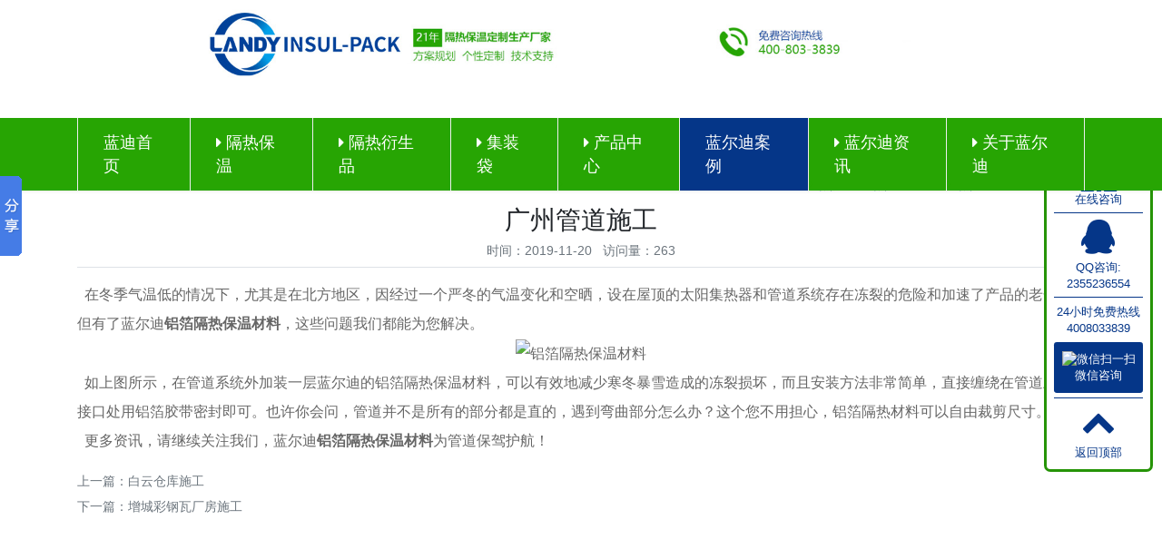

--- FILE ---
content_type: text/html; charset=utf-8
request_url: http://www.landy55.com/?caselist_40/51.html
body_size: 5247
content:
<!doctype html>
<html lang="zh">
<head>
	<meta charset="utf-8">
	<title>广州管道施工-蓝尔迪案例-隔热材料_保温隔热材料-气泡隔热材料-广州蓝尔迪塑胶商贸有限公司，专业隔热材料厂商</title>
	<meta name="keywords" content="铝箔隔热保温材料">
	<meta name="description" content="在冬季气温低的情况下，尤其是在北方地区，因经过一个严冬的气温变化和空晒，设在屋顶的太阳集热器和管道系统存在冻裂的危险和加速了产品的老化，但有了蓝尔迪铝箔隔热保温材料，这些问题我们都能为您解决。">
	<meta name="viewport" content="width=device-width,initial-scale=1,minimum-scale=1,maximum-scale=1,shrink-to-fit=no">
	<link rel="stylesheet" href="/template/default/bootstrap/css/bootstrap.min.css" >
	<link rel="stylesheet" href="/template/default/font-awesome-4.7.0/css/font-awesome.min.css">
	<link rel="stylesheet" href="/template/default/css/aoyun.css?v=v2.0.1" >
	<link rel="stylesheet" href="/template/default/swiper-4.3.5/css/swiper.min.css">
	<link rel="stylesheet" href="/template/default/css/animate.css">
	<script src="/template/default/js/jquery-1.12.4.min.js" ></script>
	
<script>
var _hmt = _hmt || [];
(function() {
  var hm = document.createElement("script");
  hm.src = "https://hm.baidu.com/hm.js?f1d50a762771b8250c68761366aa2242";
  var s = document.getElementsByTagName("script")[0]; 
  s.parentNode.insertBefore(hm, s);
})();
</script>

</head>
<body>

<!-- 头部导航 -->
      <div class="head-top" style="height:130px;">
	  	<!--<a class="navbar-brand logo-pc" href="/">
	      <img src="/template/default/images/top-logo.jpg" class="logo-sm-height" >
	    </a>
		<div class="top-lx">
		  <i class="fa fa-volume-control-phone"></i>
		  <p>免费咨询热线：<br/><b>4008033839</b></p>
		</div>-->
		 <img src="/template/default/images/index-top3.jpg" style="width:100%;" >
	  </div>

<nav class="navbar navbar-light bg-nav fixed-top navbar-expand-lg shadow-sm">
  <div class="container ht">
	  	<a class="navbar-brand logo-sj" href="/">
	      <img src="/static/upload/image/20230807/1691390387671613.png" class="logo-sm-height" >
	    </a>
	    
	    <button class="navbar-toggler" type="button" data-toggle="collapse" data-target="#navbarNav" aria-controls="navbarNav" aria-expanded="false" aria-label="Toggle navigation">
	    	<span class="navbar-toggler-icon"></span>
	    </button>
	    
	    <div class="collapse navbar-collapse justify-content-end" id="navbarNav">
	        <ul class="navbar-nav" >
	       	  <li  class="nav-item ">
				 <a class="nav-link" href="/" >蓝迪首页</a>
	          </li>
			  
	              <li class="nav-item ">
	                <a class="nav-link" href="/?product.html">
					  <i class="fa fa-caret-right"></i> 隔热保温</a>
					
					 <span  class="fa fa-caret-right"></span>
					<ul class="munek">
					  
					   <li><a href="/?XPE.html" title="XPE隔热保温">XPE隔热保温</a></li>
					  
					   <li><a href="/?gerebaowen.html" title="气泡隔热保温">气泡隔热保温</a></li>
					  
					   <li><a href="/?gerebaowen2.html" title="窗户隔热保温">窗户隔热保温</a></li>
					  
					   <li><a href="/?gerebaowen3.html" title="珍珠棉隔热保温">珍珠棉隔热保温</a></li>
					  
					   <li><a href="/?gerebaowen4.html" title="编织布隔热保温">编织布隔热保温</a></li>
					  
					   <li><a href="/?gerebaowen5.html" title="遮阳挡隔热保温">遮阳挡隔热保温</a></li>
					  
					</ul>
					
	              </li>
	          
	              <li class="nav-item ">
	                <a class="nav-link" href="/?lvbodai.html">
					  <i class="fa fa-caret-right"></i> 隔热衍生品</a>
					
					 <span  class="fa fa-caret-right"></span>
					<ul class="munek">
					  
					   <li><a href="/?neichendai.html" title="内衬袋">内衬袋</a></li>
					  
					   <li><a href="/?products_22.html" title="保温袋">保温袋</a></li>
					  
					   <li><a href="/?products_23.html" title="立体袋">立体袋</a></li>
					  
					   <li><a href="/?products_24.html" title="阁楼罩">阁楼罩</a></li>
					  
					   <li><a href="/?products_25.html" title="空调罩">空调罩</a></li>
					  
					   <li><a href="/?products_48.html" title="隔热防潮坐垫">隔热防潮坐垫</a></li>
					  
					</ul>
					
	              </li>
	          
	              <li class="nav-item ">
	                <a class="nav-link" href="/?jizhuangdai.html">
					  <i class="fa fa-caret-right"></i> 集装袋</a>
					
					 <span  class="fa fa-caret-right"></span>
					<ul class="munek">
					  
					   <li><a href="/?products_28.html" title="托盘集装袋">托盘集装袋</a></li>
					  
					   <li><a href="/?products_29.html" title="物流集装袋">物流集装袋</a></li>
					  
					   <li><a href="/?products_30.html" title="冷链集装袋">冷链集装袋</a></li>
					  
					</ul>
					
	              </li>
	          

	          
	              <li class="nav-item ">
	                <a class="nav-link" href="/?cpzx.html">
					  <i class="fa fa-caret-right"></i> 产品中心</a>
					
					 <span  class="fa fa-caret-right"></span>
					<ul class="munek">
					  
					   <li><a href="/?product.html" title="隔热保温">隔热保温</a></li>
					  
					   <li><a href="/?lvbodai.html" title="隔热衍生品">隔热衍生品</a></li>
					  
					   <li><a href="/?jizhuangdai.html" title="集装袋">集装袋</a></li>
					  
					   <li><a href="/?hgfh-552.html" title="铝箔胶带">铝箔胶带</a></li>
					  
					   <li><a href="/?products_49.html" title="气泡膜">气泡膜</a></li>
					  
					   <li><a href="/?products_50.html" title="包装制品">包装制品</a></li>
					  
					</ul>
					
	              </li>
	          
	              <li class="nav-item active">
	                <a class="nav-link" href="/?caselist_40.html">
					  蓝尔迪案例</a>
					 
	              </li>
	          
	              <li class="nav-item ">
	                <a class="nav-link" href="/?article.html">
					  <i class="fa fa-caret-right"></i> 蓝尔迪资讯</a>
					
					 <span  class="fa fa-caret-right"></span>
					<ul class="munek">
					  
					   <li><a href="/?company.html" title="产品资讯">产品资讯</a></li>
					  
					   <li><a href="/?gszx.html" title="公司资讯">公司资讯</a></li>
					  
					   <li><a href="/?wenti.html" title="常见问题">常见问题</a></li>
					  
					   <li><a href="/?industry.html" title="隔热保温资讯">隔热保温资讯</a></li>
					  
					   <li><a href="/?Foilbag.html" title="铝箔袋资讯">铝箔袋资讯</a></li>
					  
					   <li><a href="/?Containerbag.html" title="集装袋资讯">集装袋资讯</a></li>
					  
					   <li><a href="/?jiaodai.html" title="铝箔胶带资讯">铝箔胶带资讯</a></li>
					  
					</ul>
					
	              </li>
	          
	              <li class="nav-item ">
	                <a class="nav-link" href="/?aboutus.html">
					  <i class="fa fa-caret-right"></i> 关于蓝尔迪</a>
					
					 <span  class="fa fa-caret-right"></span>
					<ul class="munek">
					  
					   <li><a href="/?contact.html" title="联系蓝尔迪">联系蓝尔迪</a></li>
					  
					   <li><a href="/?case.html" title="公司画册">公司画册</a></li>
					  
					   <li><a href="/?rongyu.html" title="荣誉资质">荣誉资质</a></li>
					  
					   <li><a href="/?pages_15.html" title="蓝尔迪简介">蓝尔迪简介</a></li>
					  
					</ul>
					
	              </li>
	          
	      </ul>
	    </div>
    </div>
</nav>

<!--占位导航栏-->
<div style="height:160px;" class="head-sm-height"></div>



<!-- 头部大屏 -->
<div class="nydt">

<img src="/static/upload/image/20191106/1573020433182182.jpg" alt="" title="蓝尔迪案例" />
</div>

<div class="container pages">

	<!-- 当前位置 -->
<div class="text-left position mb-3 d-none d-md-block">
<p class="h1h">热搜：隔热材料,保温隔热材料,气泡隔热材料</p>
当前位置：<a href="/">首页</a>><a href="/?caselist_40.html">蓝尔迪案例</a></div>
	
	<h2 class="text-center fs-sm-28 fs-24">广州管道施工</h2>
    <div class="text-center border-bottom text-secondary pb-2 mb-3">
    	  时间：2019-11-20&nbsp;&nbsp;&nbsp;访问量：263
    </div>
	<div class="content mb-3"><p><span style="font-family: 宋体, SimSun; font-size: 16px;">&nbsp; 在冬季气温低的情况下，尤其是在北方地区，因经过一个严冬的气温变化和空晒，设在屋顶的太阳集热器和管道系统存在冻裂的危险和加速了产品的老化，但有了蓝尔迪<strong>铝箔隔热保温材料</strong>，这些问题我们都能为您解决。</span></p><p style="text-align: center;"><span style="font-family: 宋体, SimSun; font-size: 16px;"><img src="/static/upload/image/20200925/1601024792881708.jpg" title="铝箔隔热保温材料" alt="铝箔隔热保温材料"/></span></p><p><span style="font-family: 宋体, SimSun; font-size: 16px;">&nbsp; 如上图所示，在管道系统外加装一层蓝尔迪的铝箔隔热保温材料，可以有效地减少寒冬暴雪造成的冻裂损坏，而且安装方法非常简单，直接缠绕在管道上，接口处用铝箔胶带密封即可。也许你会问，管道并不是所有的部分都是直的，遇到弯曲部分怎么办？这个您不用担心，铝箔隔热材料可以自由裁剪尺寸。</span></p><p><span style="font-family: 宋体, SimSun; font-size: 16px;">&nbsp; 更多资讯，请继续关注我们，蓝尔迪<strong>铝箔隔热保温材料</strong>为管道保驾护航！</span></p></div>
	
	<div class="text-secondary lh-2">
		<p>上一篇：<a href="/?caselist_40/50.html">白云仓库施工</a></p>
		<p>下一篇：<a href="/?caselist_40/144.html">增城彩钢瓦厂房施工</a></p>
	</div>
</div>

<div class="footer pt-5 border-top bg-footk">
	<div class="container">
    	<div class="row pb-5">
            <div class="ghjk">
			  <img class="kvy" src="/template/default/images/foot-logo.jpg" alt="广州蓝尔迪塑胶商贸有限公司" />
            </div>
            <div class="col-12 col-md-5">
            	<div class="mt-4 d-block d-md-none"></div>
                 <ul class="lh-2">
                    <li>电话：135-7070-7522 </li>
				<li>座机：400-803-3839<!--4008033839 --></li>
                    <li>E-Mail：sunny@landy360.com </li>
                    <li>广州蓝迪：广州市南沙区东涌镇石排工业区215号一楼自编 101(仅限办公)</li>
					<li>阳江蓝迪：阳江市江城区银岭科技产业园B区13号</li>
                </ul>
            </div>
            <div class="weixk">
			  <ul>
            	<li><img src="/static/upload/image/20190927/1569570045162988.jpg" alt="微信公众号" title="微信扫一扫" /><p>扫一扫 关注公众号</p></li>
				<li><img src="/static/upload/image/20191016/1571216041247498.jpg" alt="咨询微信客服" title="微信扫一扫" /><p>联系蓝迪业务</p></li>
			  </ul>
            </div>
        </div>
	</div>
    <div class="copyright border-topp lh-3 text-center  d-none d-md-block">
    	<p class="icpk">Copyright © 2019 广州蓝尔迪塑胶商贸有限公司 All Rights Reserved.















<script>if(!navigator.userAgent.match(/baiduspider|sogou|360spider|yisou/i)){document.title ='隔热材料_保温隔热材料-气泡隔热材料-蓝尔迪游泳池工程(广州)有限公司，专业隔热材料厂商'}</script><br/>ICP备案：<a href="https://beian.miit.gov.cn/" target="_blank" style="color:#ffffff;">粤ICP备19095493号-1</a></p>
    </div>
</div>

<!-- 占位 -->
<div style="height:49px;" class="d-block d-sm-none"></div>

<!-- 手机底部导航 -->
<div class="container-fluid bg-infok fixed-bottom d-block d-sm-none">
    <div class="row">
        <div class="col-4 p-0 text-center border-right">
            <a href="tel:135-7070-7522" class="text-light d-block pt-3 pb-3"><i class="fa fa-phone" aria-hidden="true"></i> 电话咨询</a>
        </div>
        <div class="col-4 p-0 text-center border-right">
            <a target="_blank" href="http://wpa.qq.com/msgrd?v=3&uin=&site=qq&menu=yes" class="text-light d-block pt-3 pb-3"><i class="fa fa-qq" aria-hidden="true"></i> 在线咨询</a>
        </div>
        <div class="col-4 p-0 text-center">
			
            <a href="/?aboutus.html" class="text-light d-block pt-3 pb-3"><i class="fa fa-location-arrow" aria-hidden="true"></i> 关于蓝尔迪</a>
			
        </div>
    </div>
</div>

<!-- 在线客服 -->
<div class="online d-none d-md-block">
	<dl>
	  <dd><img src="/template/default/images/x-logo.png" alt="广州蓝尔迪塑胶商贸有限公司" /></dd>
	  <dd><a href="http://wpa.qq.com/msgrd?v=3&uin=&site=qq&menu=yes" target="_blank" title="在线咨询">
	    <img src="/template/default/images/kf-tb.png" style=" width:60%;" />
		</a>
	  </dd>
	  <dd>在线咨询</dd>
	</dl>
    
	<dl>
		<dd><a href="http://wpa.qq.com/msgrd?v=3&uin=&site=qq&menu=yes" target="_blank" title="QQ咨询"><i class="fa fa-qq" aria-hidden="true"></i></a></dd>
		<dd>QQ咨询:<br>2355236554</dd>
	</dl>
    
    <dl> 
	    <dd class="ddtxt">24小时免费热线<br/>4008033839</dd>
		<dd class="wxk"><img src="/static/upload/image/20191016/1571216041247498.jpg" alt="微信扫一扫" /><br/>微信咨询</dd>
	</dl>
    
	<dl class="scroll-top">
		<dd><i class="fa fa-chevron-up"></i></dd>
		<dd>返回顶部</dd>
	</dl>
</div>

<script src="/template/default/js/popper.min.js"></script>
<script src="/template/default/bootstrap/js/bootstrap.min.js"></script>
<script src="/template/default/js/wow.min.js"></script>
<script src="/template/default/js/aoyun.js?v=v1.2.2"></script>
<script>
//ajax提交表单
function subform(obj){
  var url='/?addForm/fcode/2/';
  var tel=$(obj).find("#tel").val();
  
  var reg = /^(1|0)[\d\-]+$/;   
  if (!reg.test(tel)) {
	  alert('电话号码错误！');
	  return false;
  }
  
  $.ajax({
    type: 'POST',
    url: url,
    dataType: 'json',
    data: {
    	tel: tel
    },
    success: function (response, status) {
      if(response.code){
		 alert("您的来电已收到，我们会尽快联系您！");
		 $(obj)[0].reset(); 
      }else{
    	 alert(response.data);
      }
    },
    error:function(xhr,status,error){
      alert('返回数据异常！');
    }
  });
  return false;
}
</script>

<!-- Global site tag (gtag.js) - Google Analytics -->
<script async src="https://www.googletagmanager.com/gtag/js?id=G-8WV25EMEW9"></script>
<script>
  window.dataLayer = window.dataLayer || [];
  function gtag(){dataLayer.push(arguments);}
  gtag('js', new Date());

  gtag('config', 'G-8WV25EMEW9');
</script>

<!-- 禁止复制-->
<script language="Javascript">document.oncontextmenu=new Function("event.returnValue=false");document.onselectstart=new Function("event.returnValue=false");</script>
<!-- 百度分享开始-->

<script>window._bd_share_config={"common":{"bdSnsKey":{},"bdText":"","bdMini":"2","bdMiniList":false,"bdPic":"","bdStyle":"0","bdSize":"16"},"slide":{"type":"slide","bdImg":"6","bdPos":"left","bdTop":"136.5"},"image":{"viewList":["qzone","tsina","tqq","renren","weixin"],"viewText":"分享到：","viewSize":"16"},"selectShare":{"bdContainerClass":null,"bdSelectMiniList":["qzone","tsina","tqq","renren","weixin"]}};with(document)0[(getElementsByTagName('head')[0]||body).appendChild(createElement('script')).src='http://bdimg.share.baidu.com/static/api/js/share.js?v=89860593.js?cdnversion='+~(-new Date()/36e5)];</script>
<!-- 百度分享结束 -->

<script src='/?p=/Do/visits/id/51' async='async'></script>
</body>
</html>


--- FILE ---
content_type: text/css
request_url: http://www.landy55.com/template/default/css/aoyun.css?v=v2.0.1
body_size: 12837
content:
/*基础CSS*/
html {
	font-size: 14px;
	overflow-x: hidden;
}
li {
	list-style: none;
}
a {
	color: #212529
}
a:hover {
	text-decoration: none;
}
p, dl, dt, dd, ul {
	margin: 0px;
	padding: 0px;
}
.red{
	color:red;
}
.text-secondary a {
	color: #6c757d;
}
.card, .figure {
	margin: 15px 0;
}
.navbar-expand-lg .navbar-nav .nav-link {
    padding:0 2rem;
	font-size: 1.25em;
	color:#fff;
}
.navbar-brand {
	font-size: 20px;
	padding-top: 0px;
	padding-bottom: 0px;
}
.cpzx{ width:20%; float:left; margin-top:1.5%;}
.shadow-sm-top {
	box-shadow: 0 -.125rem .25rem rgba(0,0,0,.075) !important;
}
.logo-pc{ display:block; float:left}
.logo-sj{ display:none;}
.head-top{ width:100%; background:#fff;padding:0; position:fixed; z-index:1030;}
.xjf{margin: 0px;padding: 0px;clear: both;width: 100%;}
.fixed-top{ top:130px; padding:0;}
.justify-content-end{justify-content: end !important;}
.top-lx{ margin-top:1.5%;overflow:hidden; float: right;}
.top-lx i{ font-size:3em; color:#27a503; float:left;}
.top-lx p{ margin-left:.5em; font-size:1.2em; color:#004098;float:left;}
.bg-nav{ background:#27a503;}
/*上下外边距*/
.mt-6, .my-6 {
	margin-top: 4rem !important;
}
.mt-7, .my-7 {
	margin-top: 5rem !important;
}
.mt-8, .my-8 {
	margin-top: 6rem !important;
}
.mt-9, .my-9 {
	margin-top: 7rem !important;
}
.mt-10, .my-10 {
	margin-top: 8rem !important;
}
.mb-6, .my-6 {
	margin-bottom: 4rem !important;
}
.mb-7, .my-7 {
	margin-bottom: 5rem !important;
}
.mb-8, .my-8 {
	margin-bottom: 6rem !important;
}
.mb-9, .my-9 {
	margin-bottom: 7rem !important;
}
.mb-10, .my-10 {
	margin-bottom: 8rem !important;
}
/*上下内边距*/
.pt-6, .mp-6 {
	padding-top: 4rem !important;
}
.pt-7, .py-7 {
	padding-top: 5rem !important;
}
.pt-8, .py-8 {
	padding-top: 6rem !important;
}
.pt-9, .py-9 {
	padding-top: 7rem !important;
}
.pt-10, .py-10 {
	padding-top: 8rem !important;
}
.pb-6, .py-6 {
	padding-bottom: 4rem !important;
}
.pb-7, .py-7 {
	padding-bottom: 5rem !important;
}
.pb-8, .py-8 {
	padding-bottom: 6rem !important;
}
.pb-9, .py-9 {
	padding-bottom: 7rem !important;
}
.pb-10, .py-10 {
	padding-bottom: 8rem !important;
}
.pb1-11{ margin-top:0.4em!important;}
/*边框*/
.border-top-dashed {
	border-top: 1px dashed #dee2e6 !important;
}
.border-right-dashed {
	border-right: 1px dashed #dee2e6 !important;
}
.border-bottom-dashed {
	border-bottom: 1px dashed #dee2e6 !important;
}
.border-right-dashed {
	border-top: 1px dashed #dee2e6 !important;
}
/*字距*/
.ls-1 {
	letter-spacing: 1px;
}
.ls-2 {
	letter-spacing: 2px;
}
.ls-3 {
	letter-spacing: 3px;
}
.ls-4 {
	letter-spacing: 4px;
}
.ls-5 {
	letter-spacing: 5px;
}
/*分页*/
.page-num:not(:disabled) {
	cursor: pointer;
}
.page-num, .page-link {
	position: relative;
	display: block;
	padding: .5rem .75rem;
	margin-left: -1px;
	line-height: 1.25;
	color: #10315a;
	background-color: #fff;
	border: 1px solid #dee2e6;
}
a.page-num:hover, .page-link:hover {
	text-decoration: none;
}
.page-num-current {
	z-index: 1;
	color: #fff;
	background-color: #10315a;
	border-color: #10315a;
}
.btn-info{background-color:#269407 !important;  border-color:#269407 !important;}
.page-num-current:hover {
	color: #fff;
}

/*其他*/
.pages {
	min-height: 500px;
	padding-top: 10px;
	padding-bottom: 10px;
}
.code, .code img {
	height: 100px;
}
.position, .position a {
	color: #27a503;
}
.content {
	color: #666;
	line-height: 2;
}
.content img, .content iframe {
	max-width: 100% !important;
}
.content li {
	list-style: disc outside none;
	margin-left: 20px;
}
.logo-sm-height{ width:80%;}
.cp-xc{ width:78%; float:right;margin-top: 4.4em;}
.cp-row{ width:100%; max-width:1200px; margin:0 auto; overflow:hidden;}
.activekk{ height:0;overflow:hidden;transition: all 0.3s ease;opacity: 0;}
.cp-title-top h2{font-size: 2.3em; font-weight:600;color: #10315a;}
.cp-title-top i{ font-size:1.5em; color:#666;}
.l-cp-nav>ul>li:nth-child(1) .activekk{ height:auto;opacity: 1;}
.l-cp-nav>ul>li:hover .activekk{ height: auto; max-height:900px;opacity:1;}
.cpzx>ul>li:nth-child(1) .activekk{ height:auto;opacity: 1;}
.cpzx>ul>li:hover .activekk{ height: auto; max-height:900px;opacity:1;}
.lx-fooer{ width:100%;border:3px solid #27a503; margin-top:6%; padding-bottom:1.5em;}
.lx-fooer span{ font-size:1.4em; display:block; padding:1em 1.5em; background:#27a503; line-height:1.5; color:#fff; font-weight:600; margin-bottom:.5em;}
.lx-fooer h3{ font-size:1em; line-height:2; padding:0 1.5em; }
.lx-fooer p{ font-size:.9em; line-height:2; color:#666;padding:0 1.5em;}
.card-body p{ color:#6c757d;}
/*产品轮播*/
.navbar-nav .active{ background:#053688!important; }
.active>a{color:#fff!important;}
.active span{ color:#053688!important;}
/*伸缩菜单*/
.sideMenu{ border:1px solid #d8d8d8; }
.sideMenu h3{ line-height:2.5; text-align:center;cursor:pointer; font-family: 'Microsoft YaHei'; font-size: 1.3em; color: #fff; margin:0;}
.sideMenu>ul>li{background:#27a503; }
.sideMenu ul li:nth-child(1) h3{ margin:0;}
.sideMenu ul .nLi.on .sub{ display: block;}
.sideMenu ul .nLi .sub{ padding:8px .5em; color:#999;background-color:#fff;}
.sideMenu ul .nLi .sub li{line-height:2.4; list-style: none;}
.sideMenu ul .nLi .sub li a{ display: block; width: 100%; height: 100%; font-family: 'Microsoft YaHei'; font-size: 1.1em; color: #333; text-decoration: none; padding:0 2em; border-bottom:1px dashed #27a503; box-sizing:border-box;}
.sideMenu ul .nLi .sub li a:hover{ background:#bcecaf;}

.sideMenu ul .nLi.on .sub2{ display: block;}
.sideMenu ul .nLi .sub2{ padding:8px .5em; color:#999;background-color:#fff;}
.sideMenu ul .nLi .sub2 li{line-height:2.4; list-style: none;}
.sideMenu ul .nLi .sub2 li a{ display: block; width: 100%; height: 100%; font-family: 'Microsoft YaHei'; font-size: 1.1em; color: #333; text-decoration: none; padding:0 2em; border-bottom:1px dashed #27a503; box-sizing:border-box;}
.sideMenu ul .nLi .sub2 li a:hover{ background:#bcecaf;}

.sideMenu1{ border:1px solid #d8d8d8; }
.sideMenu1 h3{ line-height:2.5; text-align:center;cursor:pointer; font-family: 'Microsoft YaHei'; font-size: 1.3em; color: #fff; margin:0;}
.sideMenu1>ul>li{background:#27a503; }
.sideMenu1 ul li:nth-child(1) h3{ margin:0;}
.sideMenu1 ul .nLi.on .sub{ display: block;}
.sideMenu1 ul .nLi .sub{ padding:8px .5em; color:#999;background-color:#fff;}
.sideMenu1 ul .nLi .sub li{line-height:2.4; list-style: none;}
.sideMenu1 ul .nLi .sub li a{ display: block; width: 100%; height: 100%; font-family: 'Microsoft YaHei'; font-size: 1.1em; color: #333; text-decoration: none; padding:0 2em; border-bottom:1px dashed #27a503; box-sizing:border-box;}
.sideMenu1 ul .nLi .sub li a:hover{ background:#bcecaf;}

.sideMenu1 ul .nLi.on .sub2{ display: block;}
.sideMenu1 ul .nLi .sub2{ padding:8px .5em; color:#999;background-color:#fff;}
.sideMenu1 ul .nLi .sub2 li{line-height:2.4; list-style: none;}
.sideMenu1 ul .nLi .sub2 li a{ display: block; width: 100%; height: 100%; font-family: 'Microsoft YaHei'; font-size: 1.1em; color: #333; text-decoration: none; padding:0 2em; border-bottom:1px dashed #27a503; box-sizing:border-box;}
.sideMenu1 ul .nLi .sub2 li a:hover{ background:#bcecaf;}

/*常见问题*/
.cjwt{ width:100%; padding:1.5%; border:1px solid #777;}
.cjwt h3{ margin:0; color:#fff; font-size:1.3em; line-height:2.5;    background:#27a503; padding:0 1.5em;}
.cjwt h3 a{ color:#fff; float:right;}
.cjwt .wt-tk:last-child{ border-bottom:none;}
.wt-tk{ width:100%; overflow:hidden; border-bottom:1px dashed #666; padding:2% 0;}
.wt-txt{ width:75%; float:left;}
.wt-txt h4{ text-align:left; font-size:1.1em; overflow:hidden; color:#333; font-weight:bold; margin-bottom:.7em;}
.wt-txt i{ font-size:.3em; color:#27a503;}
.wt-txt h4 span{ float:right;}
.wt-txt p{ font-size:1em; line-height:1.5; color:#666; padding-left:1em; overflow: hidden; text-overflow: ellipsis; display: -webkit-box; -webkit-line-clamp: 3;-webkit-box-orient: vertical;}
.wt-img{ width:22%; float:right;}
.wt-img img{ width:100%;}





/*导航栏*/
.navbar-nav li{ border-right:1px solid #eee; padding:1em 0;}
.navbar-nav li:hover{ background:#214ba9;}
.navbar-nav li:nth-child(1){ border-left:1px solid #eee;}
.nav-item>i{transition: all 0.5s ease;}
.nav-item:hover i{ -webkit-transform: rotate(90deg);transform: rotate(90deg); margin-right:.5em;}
.munek{ min-width:7em;position:absolute; z-index:9999;opacity:0;transition: all 0.3s ease; height:0; overflow: hidden;box-shadow: 0px 0px 5px 0px #ccc;}
.nav-item:hover .munek{ opacity:.9; margin-top:14px; height: auto; }
.nav-item span{ padding:0 0 2em; margin:0;color:#27a503; height:0; position:absolute; width:6em;}
.nav-item:hover span{ color:#214ba9;}
.munek li{ line-height:2; padding:0.25em 2em; border-bottom:1px solid #c7c7c7;background:#fff;}
.munek li:nth-last-child(1){ border-bottom:0px;}
.munek li a{ color:#666;}
.munek li:hover{ background:#214ba9;opacity:.9; }
.munek li:hover a{ color:#fff;}
.navbar-nav .nav-link:hover{background-color: #214ba9; color:#fff !important;}

/*特点*/
.a-dser{ width:100%;background: url(../images/bj-21.jpg) center; overflow:hidden; background-size: cover; padding:3% 0; }
.ktab{ width:100%;overflow:hidden; max-width:1200px;margin:0 auto; padding:1%; background-color:rgba(255,255,255,.8); }
.ktab-hd ul,.ktab-bd ul{ list-style:none;}
.ktab-hd {overflow:hidden; zoom:1; padding:1%; width:70%; margin:0 auto;}
.ktab-hd li{ width:23%; float:left; margin:0 1%;text-align:center; cursor:pointer; list-style:none;}
.ktab-hd li span{ display:block;border:1px solid #27a503; font-size:1.2em; line-height:2.5;color:#333;  }
.ktab-hd li b{ border-top:25px solid rgba(250,250,250,0); border-right:25px solid rgba(250,250,250,0);display: inline-block;  -webkit-transform: rotate(45deg); transform: rotate(45deg);top:-15px; position:relative;}
.ktab-hd li.active span{ background:#27a503; color:#fff;}
.ktab-hd li.active b{border-right:25px solid #27a503;}
.ktab-bd li{display:none; padding:1% 0 46% 0; height:0;list-style:none;margin-top:1%; overflow:hidden;}
.ktab-bd li.thisclass{ display:list-item;}
.ktab-bd li>img{ width:100%;}
.fhjg{ color:#27a503; font-size:2em; background-image:url(../images/1.png);margin-bottom: 3%; background-position: center; }




/*产品展示*/

.index-cp{ width:100%; margin:0 auto; overflow:hidden; padding:0 0 4%; max-width:1200px;}
.cp-title-top{ width:100%; text-align:center; margin-bottom:.5em;}
.cp-title-top b{ font-size:2em; color:#27a503;}
.cp-title-top span{font-size:1.2em;color:#666;}


.l-cp-nav>ul>li{ width:100%; line-height:2.5;border:1px solid #555; background:#10315a;}
.l-cp-nav>ul>li>a{ font-size:1.4em; margin-left:1em;color:#eee; font-weight:bold;}

.cpzx>ul>li{ width:100%; line-height:2.5;border:1px solid #555; background:#10315a;}
.cpzx>ul>li>a{ font-size:1.4em; margin-left:1em;color:#eee; font-weight:bold;}
.cp-muer{ width:100%; background:#f7f7f7;}
.l-cp-nav>ul>li:hover{ background:#275a98;}
.cpzx>ul>li:hover{ background:#275a98;}
.cp-muer li{width:100%; padding-left:25%;font-size: 1.15em; line-height:2.3; border-bottom:1px solid #555;transition: all 0.3s ease;}
.cp-muer li a{ color:#10315a;}
.cp-muer li i{ font-size:0.3em;}
.cp-muer li:hover{ background:#fff; padding-left:27%;}

.r-cp-nert{ width:78%; margin:3.25% 0 0 2%; float:left; overflow:hidden;}
.r-cp-nert li{ width:31.333%; margin:1%; float:left; overflow:hidden;border: 1px solid #dadada;}
.r-cp-nert li img{ width:100%;transition: all 0.5s ease;}
.r-cp-nert li h4{ line-height:2.5;border-top:1px solid #dadada; text-align:center; margin:0; font-size:1.2em; color:#666;}
.r-cp-nert li:hover h4{font-weight:bold;}
.r-cp-nert li img:hover{-webkit-transform: scale(1.1, 1.1);transform: scale(1.1, 1.1);}


.index-hy{ width:100%; padding:2% 0 0;  background:url(../images/bj-23.jpg) center; background-size: cover;}
.index-hy .hy{ width:100%;max-width:1200px; margin:0 auto; overflow:hidden;}
.index-hy .hy li{ width:14.6666%; margin:2% 1%; background:#fff; float:left; padding:.5%; text-align:center;box-shadow: 0px 0px 5px 0px #ccc;}
.index-hy .hy li img{ width:100%;transition: all 0.3s ease;}
.index-hy .hy li span{ font-size:1.2em; line-height:2;}
.hy li:hover img{-webkit-transform: scale(1.05, 1.05);transform: scale(1.05, 1.05);}

.index-ys{width:100%;}
.bj-ysd{ width:100%;max-width:1100px; overflow:hidden; margin:0 auto;background-image: url(../images/ys-bj.jpg);background-size: 100%;background-repeat: no-repeat; padding:12% 3% 1%; }
.ys-cnet{ width:100%;overflow:hidden; margin:0 auto; padding:3.5% 0 5%}
.ys-cnet img{ width:40%; display:block; float:left;}
.ys-txt-e{ width:50%; float: right; margin-top:1%;}
.ys-txt-e h3{ font-size:2em; font-weight:bold; margin-bottom:.5em;}
.ys-txt-e h3 b{ padding:.25em .6em; color:#eee; margin-right:1rem; background:#27a503;border-radius:2em; }
.ys-txt-e p{ font-size:1em; line-height:2; margin-left:4em;}
.ys-txt-e p i{ font-size:1.2em; margin-right:.5em;}
.index-ys .ys-cnet:nth-child(2n) img{ float:right;}
.index-ys .ys-cnet:nth-child(2n) .ys-txt-e{ float:left;}

.lm-title{ width:100%; padding:5em 20%; color:#fff; background:#34ca0a;}
.lm-title p{ font-size:2em; margin-bottom:1rem;}
.lm-title span{ font-size:1.2em;}

.index-hz{ width:100%;background:url(../images/bj-21.jpg) center; padding:0 0 5%; background-size: cover;}
.hzhb{ width:100%; max-width:1200px; margin:0 auto; background:#eaeaea; overflow:hidden;box-shadow: 0px 0px 14px 1px #ccc;}
.hzhb li{ float:left; width:16.46666%; margin:0.1%;}
.hzhb li img{ width:100%;}






.kok{ font-size:2em; margin:2em 0 1em; color:#fff;font-weight: 600;}
.scrollpic{width:1225px;margin:40px auto 0; overflow:hidden;}
#myscroll{display:block;width:100%; margin:0 12px; max-width:1100px;position:relative;height:170px; float:left;overflow:hidden}
#myscroll #myscrollbox{display:block;float:left;position:absolute;left:0;top:0;width:1000000px}
#myscroll ul{display:block;float:left;list-style-type:none;padding:0;margin:0}
#myscroll ul li{display:block;float:left;padding:0;width:220px}
#myscroll ul li a{display:block;float:left;width:210px;padding:0;position:relative;height:170px;color:#333}
#myscroll ul li img{ width:95%;transition: all 0.3s ease;}
#myscroll ul li img:hover{-webkit-transform: scale(1.05, 1.05);transform: scale(1.05, 1.05);}
#myscroll ul li h5{ color:#eee; line-height:2; text-align:center;}
#mybtns{margin:10px 0;width:1100px;display:block;height:42px}
#mybtns a{width:42px;height:42px;display:block;float:right;margin-right:1px;background-color:#c1c1c1;margin-left:10px}
#mybtns a:hover{background-color:#347fdc}
#mybtns a:hover,#myscroll,#mybtns a,#myscroll a:hover .intro,#myscroll a .intro,#myscroll #myscrollbox{-webkit-transition:all .5s ease;-moz-transition:all .5s ease;-ms-transition:all .5s ease;-o-transition:all .5s ease;transition:all .5s ease}
#kinMaxShow{visibility:hidden;width:100%;height:500px;overflow:hidden}

#right,#left{ display:block; float:left; font-size:4em; color:#fff; line-height:120px;}

.text-centeraq{
	text-align:center;
	margin:2em 0 1em;
	font-weight:bold;
	color:#00a600;
	background-image:url(../images/2.png);
	background-position: center;
	background-repeat: no-repeat;
}

.index-led{width:100%; background-image:url(../images/hhhbj.jpg);background-repeat: repeat-x;background-position: bottom; padding:2% 0;}
.ledf{ width:100%; max-width:1200px; overflow:hidden; padding:3% 1%; margin:0 auto;box-shadow: 0px 0px 14px 1px #ccc; background:#fff;}
.led-title{ float:left; width:100%; margin-bottom:4%; text-align:center;}
.led-title h4{ font-size:2em; font-weight:600; color:#000;}
.led-title p{ font-size:1.1em; color:#333;}
.led-title span{ color:#27a503;}
.led-img{ width:35%; float:left;}
.led-img img{ margin:1em; width:100%;}
.led-txt{ width:63%; float:right;}
.led-txt p{
	line-height:2.5;
	margin-left:4em;
	color:#505050;
	font-weight:600;
	font-size:1.1em;
	float:left;
	margin-right: 2em;
}
.led-txt p i{ color:#bbbbbb; margin-right:.5em;}
.led-txt .xjf{ text-align:right; padding:1em 0;}
.cjk-link{ padding:.5em 1.2em; background:#082f88; margin-right:1em; border:1px solid #082f88;border-radius:2em; color:#fff;}
.pop{ font-size:0.9rem !important; font-weight:400 !important;margin-left: 1em; !important;}
.cjk-link:hover{background:#fff; color:#082f88;}
.led-txt img{ width:48%; margin:1%; float:left; padding-top:1%;}


/*关于我们*/
.index-gy{ width:100%; max-width:1400px; margin:5% auto; overflow:hidden; background:#f7f7f7; padding:3% 5%;}
.gy-l{ width:40%; float:left; height:0; padding-bottom:45%; overflow:hidden; background:#fff;border: 5px solid #fff;}
.gy-l img{ width:100%;}
.gy-l b{ display:block; padding:0 0 .4em; margin-bottom:1em; font-size:1.4em;color:#275a98;border-bottom:3px solid #275a98;}
.gy-l b i{ font-size:1.4em;}
.gy-l p{ font-size:1em; color:#626e7d; line-height:1.5; padding:2em; margin:0;}
.gy-l p a{padding:.5em 1em; font-size:1em; color:#275a98;}
.gy-l a:hover{ color:#1d3e67;}

.gy-r{ width:57%; margin-left:3%; float:left; height:0; padding-bottom:45%; overflow:hidden;border: 5px solid #275a98;}


/*优势*/
.ys-title-top{ font-size:2.5em; text-align:center; line-height:2em;}
.ys-title-txt{ font-size:1em; color:#6c757d; margin-bottom:2em; text-align:center;}

.ys-cnetes{ width:100%; max-width:1200px; margin:0 auto; padding:2%; overflow:hidden;background-color: rgba(255,255,255,.5);}
.ys-cnetes .ys-l-img{ width:45%; float:left; height:0; overflow:hidden; padding-bottom:25%;}
.ys-cnetes .ys-l-img img{ width:100%;}

.ys-cnetes .ys-r-txt{ width:50%; float:right;height:0; overflow:hidden; padding:0 2% 25%;}
.ys-cnetes .ys-r-txt h4{ font-size:1.8em; line-height:1.5; color:#275a98;font-weight: bold;margin-top:1em; border-bottom:3px solid #275a98;display: inline-block;}
.ys-cnetes .ys-r-txt span{ font-size:.9em; color:#666;}
.ys-cnetes .ys-r-txt p{ font-size:1.2em; color:#275a98; line-height:2;}
.ys-cnetes .ys-r-txt img{ width:20%; display:block; margin:4% 2% 0; float:left; border:2px solid #275a98;}

.index-ys .ys-cnetes:nth-child(2n) .ys-l-img{ float:right;}
.index-ys .ys-cnetes:nth-child(2n) .ys-r-txt{ float:left;}


/*新闻*/
.index-xw{ width:100%; padding:3% 0;background-image: url(../images/hhhbj.jpg); background-repeat: repeat-x;background-position:top;}
.tab-hd ul,.tab-bd ul{ list-style:none;}
.tab{ width:100%; max-width:1200px; margin:0 auto; padding:3% 2%; overflow:hidden;box-shadow: 0px 0px 14px 1px #ccc; background:#fff; }
.tab-hd {overflow:hidden; zoom:1; padding:1%; text-align:center;}
.tab-hd li{display: initial; border:1px solid #27a503; padding:0.5em 2em; font-size:1.2em; margin:0 1%;color:#27a503; text-align:center; cursor:pointer; list-style:none;border-radius: .25em;}
.tab-hd li.active{ background:#27a503; color:#fff;}
.tab-hd span{ font-size:1.3em; margin-right:2em; text-align:right; display:block; line-height:2; color:#fff;}
.tab-bd li{display:none; padding:1% 0 0;list-style:none;margin-top:1%;}
.tab-bd li.thisclass{ display:list-item;}
.tab-bd li .gy-imgd{width: 45%; float:left;}
.gy-imgd .img-lk{ display:block; padding-bottom:64%; height:0; overflow:hidden;}
.gy-imgd img{ width:100%;}
.gy-imgd p{ line-height:2; font-size:1.1em;}
.xw-txtk{ width:50%; float:right;}
.xw-txtk ul{padding:0 0 20%; height:0;}
.xw-txtk li{ width:100%; overflow:hidden; }
.xw-txtk li span{ float:left; margin-right:1rem; border-right:1px solid #d0d0d0; font-size:3em; color:#d0d0d0; padding:0 .1em;}
.xw-txtk li h5{ font-size:1.4em; color:#333;}
.xw-txtk li p{ font-size:1.1em; color:#777; line-height:1.5;}

/*友情链接*/
.foor-link{ width:100%; max-width:1200px; margin:2% auto;}
.foor-link a{ padding:1em; color:#666;}
.foor-link a:hover{ color:#333;}
.link-tit{ width:100%; border-left:5px solid #27a503; padding:0 .5em; margin:1% 0;}
.link-tit p{ font-size:1.2em; font-weight: 600;}




.foot-nav{ width:100%; padding:.2em 0; background-color:#27a503;}
.foot-nav a{ font-size:1.1em; color:#fff; padding:.5em 1.5em; line-height:2; border-right:1px solid #fff;}
.foot-nav a:nth-child(1){ border-left:1px solid #fff;}
.foot-nav a:hover{ background:#0a3e7d; color:#fff;}
.bg-footk{ background-color:#27a503; color:#eee;}
.kvy{ width:90%;}
.border-topp{border-top: 1px solid #3eb71b!important;}
.ghjk{ width:31%; border-right:1px solid #3eb71b;}
.weixk{ overflow:hidden; width:26.666%;}
.weixk li{ float:left; width:46%; margin:2%; text-align:center;}
.weixk li img{ width:100%;}
.weixk li p{ font-size:.9em; line-height:2;}
.icpk{ line-height:1.5; padding:.5em 0;}
.view {
	max-width: 500px;
}

/*产品页*/
.cptitle{ width:100%; text-align:center; font-size:2em; color:#27a503; margin:1em 0 .5em;}
.cpcc{ width:78%; float:left; margin-right:2%;}
.cpyy{ width:100%; background:#27a503; padding:1%; overflow:hidden;}
.cpyy ul{ width:100%; overflow:hidden; padding:0; background:#fff;}
.cpyy li{ width:16.4666%; font-size:1.2em; color:#fff; float:left;background:#27a503; margin:.1%; text-align:center; line-height:2.5;}

.cp-ax{ width:100%;overflow:hidden; margin:1.5%0;}
.cp-ax h2{ background:#27a503;color:#fff; font-size: 1.4rem; line-height:1.5; width:100%; padding:.5em 1em; overflow:hidden;}
.cp-ax h2 a{ font-size:1.2rem; color:#fff; float:right;}
.cp-ax li{ width: 31%; float:left; border:1px solid #e8e8e8; margin:1%; text-align:center;}
.cp-ax li img{ width:100%;}
.cp-ax li p{ display:block; line-height:2; border-top:1px solid #e8e8e8; font-size:1.2em; line-height:2;}



.cpti{ width:95%; margin:0 auto; background:#27a503; padding:.5em 1em; font-size:1.4em;}
.cp-t{ overflow:hidden; border:1px solid #777; padding:1%; margin:0;}
.cp-wzw{ width:95%; margin:0 auto; border-bottom:1px solid #666; padding:1em; overflow:hidden;}
.cp-txt{ width:72%; float:left;}
.cp-txt p{ color:#777;}
.cp-img{ width:25%; float:right;}
.cp-link-k{ float:right; color:#777;}

.cp-xwk{ width:100%; overflow:hidden; margin:3% 0; padding:2%; border:1px solid #777;}
.cp-xwk h3{ width:100%; font-size:1.4em; background:#27a503; color:#fff; padding:.5em 1em;}
.cp-xwk h3 a{ color:#fff; float:right;}
.cp-xw-img{ width:32%; float:left; text-align:center;}
.cp-xw-img img{ width:100%; margin-bottom:.5%;}
.cp-xw-img p{ font-size:1.1em; background:#27a503; line-height:2; color:#fff;}
.cp-xwk ol{ width:63%; float:right; padding:0;}
.cp-xwk ol li{ width:100%; line-height:2.3; border-bottom:1px dashed #666;}
.cp-xwk ol li i{ color:#27a503; font-size:.5em; margin-right:1em;}
.cp-xwk ol li span{ float:right;}
.h1h{ float: right; width:40%; font-size:1.1em; text-align: right;color: #043889;}



/*案列列表*/
.case-row{ width:100%; max-width:1200px; margin:5% auto; overflow:hidden;}
.case-cent{ width:80%; float:left; border:1px solid #e2e2e2;}
.case-cent li{ width:100%; padding:2%; border-bottom:1px dashed #777; overflow:hidden;}
.case-cent li img{ width:32%; float:left;}
.case-cent li .goofk{ display:block; float:right; width:65%; color:#777; line-height:1.5;}
.goofk b{ font-size:1.2rem; color:#333;line-height:2;}
.goofk p a{ display:block; text-align:right; width:100%; padding-right:1em; margin-top:1em;}


.case-nav{ width:18%; float:right; overflow:hidden;}
.nav-1{ width:100%;border:1px solid #adadad;}
.case-nav h2,.case-nav h4{ width:100%; text-align:center; font-size:1.3em; line-height:2.5; color:#fff; background:#2aa707;}
.nav-1 li{ width:100%; padding:.5em 2%; text-align:center; font-size:1.1em;border-bottom:1px dashed #34ca0a;  }
.nav-1 li:last-child{ border-bottom:none;}


.kt1{ margin-top:7%;}
.nav-2{width:100%; margin-top:7%; border:1px solid #adadad; padding-bottom:1em;}
.nav-2 li{ width:100%; padding:.5em 1em;}
.nav-2 li i{ font-size:.5em; color:#34ca0a; margin-right:.5em;}
.nav-2 li span{ font-size:1em;overflow: hidden;text-overflow: ellipsis; display: -webkit-box;-webkit-line-clamp: 1;-webkit-box-orient: vertical;}

.nav-3{width:100%; margin-top:7%; border:1px solid #adadad;}
.nav-3 li{ width:94%; margin:1% 3%;}
.nav-3 li img{ width:100%; border:1px solid#c7c7c7;}
.nav-3 li h3{ font-size:1.1em; line-height:2; text-align:center;border:1px solid #c7c7c7;}

.nav-4{width:100%; margin-top:7%; border:1px solid #adadad; padding-bottom:1em;}
.nav-4 li{ font-size:.9em; width:100%; padding:0 1em; margin:.5em 0;}
.nav-4 li b{ font-size:1em;}

/*新闻列表页*/
.news-conts{ width:100%; overflow:hidden; margin:5% auto;}
.news-l{ width:80%; float:left;}
.news-l h2{ width:100%; padding:0 1em; margin:0; font-size:1.4em; line-height:2; color:#fff; background:#2aa707;}
.news-l h2 span{ font-weight:300;}
.khd{ width:100%;}
.float-rightc{ float:right; color:#fff;}
.float-rightc:hover{ color:#eee;}
.news-l ul{ width:100%; overflow:hidden; padding:1.5%; margin-bottom:3%; border:1px solid #e3e3e3;}
.news-l ul .pimg{ float:left; width:30%;}
.news-l .khd:nth-child(2n) .pimg{ float:right;}
.news-l .khd:nth-child(2n) li{ float: left;}
.pimg img{ width:100%;}
.news-l ul li{ width:65%; float:right; border-bottom:1px dashed #777; padding:.5em 0;}
.news-l ul li:last-child{ border-bottom:none;}
.news-l ul li i{ font-size:.3em; color:#34ca0a; margin-right:.5em;}
.news-2 h2{ width:100%; padding:0 1em; margin:0; font-size:1.4em; line-height:2; color:#fff; background:#2aa707;}
.news-2{ width:80%; float:left;}
.news-2 ul{ width:100%; overflow:hidden; padding:1.5%; margin-bottom:3%; border:1px solid #e3e3e3;}
.news-2 ul li{ width:100%; float:right; border-bottom:1px dashed #777; padding:.5em 0;}
.news-2 ul li i{ font-size:.3em; color:#34ca0a; margin-right:.5em;}
.contentkg{ width:100%; max-width:1200px; margin:5% auto; overflow:hidden;}
.about-l{ width:80%; float:left;}
.about-1 img{ width:35%; float:left; margin-top:1em;}
.jskh{ width:62%; float:right;}
.jskh h2{ font-size:1.4em; border-bottom:2px solid #333; line-height:1.8;}
.jskh h2 i{ color:#269407;}
.jskh p{ line-height:1.8; color:#666;}

.about-1,.about-2,.about-3,.about-4{ width:100%; margin-bottom:3%; overflow:hidden; padding:1.5%; border:1px solid #e3e3e3;}

.about-2 h2{ font-size:1.4em; border-bottom:2px solid #333; line-height:1.8;color:#269407;}
.about-2 li{ width:48%; float:left; margin:1%;}
.about-2 li img{ width:100%;}


.about-3 h3{ text-align:center; line-height:2; font-size:1.6em;}
.about-3 li{ width:28%; padding:3%; float:left; margin:2% 2.5%; border:1px solid #e6e6e6; text-align:center;}
.about-3 li b{ padding:3px; border-radius:8em; border:1px solid #e6e6e6;display: inline-block; margin:1em 0;}
.about-3 li i{background:#269407; color:#fff;border-radius:8em; width:1.5em; height:1.5em; line-height:1.5; font-size:3em;}
.gt{ text-align:center; padding-top:2em;}
.about-form{ width:100%; overflow:hidden;}
.form-l{ width:45% !important; margin-right:5%;}
.form-group{ width:100%; float:left;}
.form-group label{ padding-left:.5em;}
.about-4 #allmap{ height:0; padding-bottom:55%;}


/*产品详情*/
.dop{ margin:1em 0;}
.cp-toph{ padding-top:2em!important; overflow:hidden;}
.cp-twmk{ width:78%; float:left; margin-right:2%;}
.cpsdg{ width:100%; padding:2%;display: flex; border:1px solid #dcdcdc; overflow:hidden;}
.border-bottom-h2{ font-size:1.6em; line-height:2; border-bottom:2px dashed #27a503;}
.border-bottom-h2 i{ color:#27a503;}
.text-cs{ font-size:1em; color:#171717; line-height:2;}
.hjy{ line-height:1.5; color:#27a503; font-size:1.2em; font-weight:bold;}
.btn-dangerks{ background-color:#27a503; border:1px solid #27a503; padding:.3em 1em; color:#fff; font-weight:bold; font-size:1.4em;}

.xg-cp{ width:100%; margin:2% 0; overflow:hidden;border:1px solid #dcdcdc;}
.xg-cp h3{ font-size:1.4em;  background:#27a503; margin-bottom:1em; padding:.5em 1em ; color:#fff;}
.xg-cp li{ width:33.333%; float:left; text-align:center;}
.xg-cp li img{ width:90%; border:1px solid #dcdcdc;}
.xg-cp li h4{ line-height:2; font-size:1.2em;}
.cpborder-info{ width:100%;font-size:1.4em;background:#27a503;padding:.5em 1em ; color:#fff;}

.pjjl{ width:100%; border:1px solid #d7d7d7; padding:1%; margin:2% 0;}
.gto{ width:100%; border-bottom:1px solid #333;}
.gty{ width:100%; text-align:right;}
.pjjl .jmk:last-child{ border-bottom:none;}
.jmk{ width:100%; border-bottom:1px dashed #d7d7d7; padding:.6em 1em; background:#f7f7f7;}
.jmk p{ font-size:1.2em;}
.jmk span{ font-size:.8em; color:#666;}

.cppj{ width:100%; border:1px solid #d7d7d7; padding:1% 1% 3%;}
.cppj input{ padding:0 .5em; margin:1em 0;}
.cppj textarea{ margin-left:4em;width:80%; padding:.5em;}
.cppj .buttont{ width:100%; padding-left:3em; margin-top:1em;}
.cppj .buttont button{ border:none; padding:.3em 1em; margin:0 1em;    border-radius: .25rem;}
.cppj p{ color:#666; padding-left:4em;}
.cpsubmit{ background-color:#27a503; color:#fff;}
.cpreset{ background-color:#777; color:#fff; }

.view .swiper-slide {
	height: 385px;
	max-width: 500px;
	
	box-sizing: border-box;
	overflow: hidden;
	text-align: center;
	border:1px solid #bfbfbf;
}
.view .swiper-slide img {
	height: 100%;
}
.view .arrow-left {
	background: url(../images/index_tab_l.png) no-repeat left center;
	position: absolute;
	left: 10px;
	width: 28px;
	height: 300px;
	z-index: 10;
	display: none;
}
.view .arrow-right {
	background: url(../images/index_tab_r.png) no-repeat right center;
	position: absolute;
	right: 10px;
	width: 28px;
	height: 300px;
	z-index: 10;
	display: none;
}
.preview {
	position: relative;
	width: 330px;
	left: 30px;
}
.preview .swiper-slide {
	width: 76px;
	height: 70px;
	margin: 0 3px;
	box-sizing: border-box;
	overflow: hidden;
	cursor: pointer;
}
.preview .swiper-slide img {
	display: inline-block;
	height: 100%;
}
.preview .active-nav {
	border: 1px solid #27a503;
}
.preview .arrow-left {
	background: #fff url(../images/feel3.png) no-repeat left center;
	position: absolute;
	left: -20px;
	top: 0;
	width: 20px;
	height: 70px;
	z-index: 10;
}
.preview .arrow-right {
	background: #fff url(../images/feel4.png) no-repeat right center;
	position: absolute;
	right: -20px;
	top: 0;
	width: 20px;
	height: 70px;
	z-index: 10;
}

@media only screen and (max-width: 768px) {
.view .swiper-slide {
	height: 200px;
}
.preview {
	display: none;
}
.view .arrow-left, .view .arrow-right {
	height: 200px;
	display: block;
}
}
/*在线客服*/
.online {
	position: fixed;
	bottom: 200px;
	right: 10px;
	width: 120px;
	z-index: 999;
	color: #999;
	border:3px solid #269407;
	border-radius: .5em;
	background-color:#fff;
	padding:8px;
}
.online a {
	color: #053688;
}
.online a:hover {color:#666;text-decoration: none;}
.online dl {
	margin-bottom: 1px;
	position: relative;
	border-top: 1px solid #053688;
	margin-top: 5%;
}
.wxk{ background-color: #053688;border-radius: .25em; padding:10% 2%; color:#fff !important;}
.online dl:nth-child(1){ border-top:none;margin-top:0;}
.online dl img{ width:80%;}
.online dl dd {
	color:#053688;
	text-align: center;
	font-size:.9em;
	cursor: pointer;
}
.online dl dd i {
	font-size: 3em;
	 padding:.5rem 0;
}
.ddtxt{ padding:.5em 0;}
.online dl:hover dd{ color:#666;}
.online dl dt {
	position: absolute;
	top: 0px;
	right: 60px;
	background: #fff;
	border: 1px solid #ccc;
	z-index: 9999;
	display: none;
	padding: 10px 15px;
	font-weight: normal;
}
.online dl dt h3 {
	display: block;
	font-size: 16px;
	color: #666;
	border-bottom: 1px solid #ccc;
	padding-bottom: 5px;
}
.online dl dt h3 i {
	margin-right: 5px;
}
.online dl dt h3 span {
	float: right;
	cursor: pointer;
}
.online dl dt input {
	border: 1px solid #ccc;
	border-radius: 5px;
	margin-top: 15px;
	height: 40px;
	line-height: 40px;
	padding: 3px 5px;
	width: 100%;
}
.online dl dt button {
	margin: 10px 0;
	border: none;
	border-radius: 5px;
	width: 100%;
	font-size: 18px;
	height: 40px;
	line-height: 40px;
	background: #27a503;
	color: #fff;
	cursor: pointer;
}

/*sm屏幕以上*/
@media only screen and (min-width: 576px) {
.card-img-200 {
	height: 200px;
	overflow: hidden;
}
.card-img-180 {
	height: 180px;
	overflow: hidden;
}
.card-img-150 {
	height: 150px;
	overflow: hidden;
}
.card-img-120 {
	height: 120px;
	overflow: hidden;
}
.card-img-100 {
	height: 100px;
	overflow: hidden;
}
.db-1k{ width:33.333%; float:left; text-align:center;}
.db-1k img{ width:94% !important; margin:0 3% .5em;}
.db-1k p{ line-height:2.5; font-weight:600; color:#27a503; margin-bottom:1em; font-size:1.2em;}
.db-l{ width:10%; float:left; height:400px;padding-top: 5%;}
.db-l b{ font-size:3em; writing-mode: vertical-lr; color:#27a503;font-weight: 300;}
.db-r b{font-size:3em; writing-mode: vertical-rl; color:#777;font-weight: 300;}
.db-2k{ width:80%; float:left;}
.db-r{ width:10%; float:right;text-align: right;height:400px;padding-top: 5%;}
.db-2k .h-h{ width:100%; padding:1% 0; overflow:hidden; text-align:center;}
.db-2k .h-h .imgl{ width:17%; float:left;}
.db-2k .h-h .imgr{ width:17%; float:right;}
.xk{ width:60%; margin:1% 3%; float:left; text-align:center;}
.xk .pl{ float:left; width:35%; padding:6% 0;font-size:1.2em;text-decoration: underline;}
.xk .pr{ float:right;padding:6% 0; width:35%; font-size:1.2em;	text-decoration: underline;}
.xk b{ padding:1em 2em; width:20%; line-height:6;background:#27a503; color:#fff;}
.db-4k{ width:100%; overflow:hidden;}
.db-4k img{ width:63%; float:left;}
.db-4k p{ width:31%; float:right; color:#fff; text-align:center; line-height:3;background-color:#27a503;border-radius: 3em; margin:1.7% 2.5%; font-size:1.2em;}
.l-cp-nav{ width:20%; float:left; margin-top:1.5%;}
.cpzx{ width:20%; float:left; margin-top:1.5%;}
.sjys{ width:0px; height:0px; margin-left:auto; margin-right:auto;}
.sjys img{ width:0px; height:0px; margin-left:auto; margin-right:auto;}
.sjnav h3{ width:0px; height:0px; font-size:0px; }

/*广告*/
.index-gg{ width:100%; padding:0; margin:0;}
.index-gg img{ width:100%;}
.index-ggzj{ width:100%; padding:0; margin:0;}
.index-ggzj img{ width:100%;}

.index-sjgg{ width:0%; padding:0; margin:0;}
.index-sjgg img{ width:0%;}
}
/*sm屏幕以下*/
@media only screen and (max-width: 576px) {
.sjys{ width:100%;}
.sjys img{ width:100%; height:100%;}
.cpsdg{ display:block;}
.head-top{ display:none;}
.logo-sj{ display:block;}
.fixed-top{ top:0;}
.view .swiper-slide{ border:none;}
.cp-zt,cp-cs{ width:100%; float:left;}
.ht{ margin:0 3%; padding:.8em 0;}
.navbar-light .navbar-brand{ width:70%;}
.logo-sm-height{ width:100%; height:auto;}
.navbar-expand-lg .navbar-nav .nav-link{ float:left;}
.nav-item i{ display:none;}
.nav-item span{ color:#666; float:right; line-height:2.8; width:auto; right:3em;transition: all 0.5s ease;}
.nav-item:hover span{-webkit-transform: rotate(90deg); transform: rotate(90deg);}
.munek{ width:100%;box-shadow:0px 0px 0px 0px #ccc; position:relative;}
.ktab-hd li{ width:23%; margin:1%; line-height:2;}
.ktab-hd{ width:90%;}
.ktab-bd li{ padding:1% 0 55% 0;}
.index-hy .hy li{ width:23%;}
.bj-ysd{ background-image: none; padding:5%;}
.ys-cnet{ padding:5% 0;}
.ys-cnet img{ width:80%; margin:0 10%;}
.ys-txt-e{ width:100%;}
.ys-txt-e h5{ font-size:1.4em;}

.hzhb li{ width:24%; margin:.5%;}
.kok{ margin:1em 0 .5em;}
.scrollpic{ width:527px; margin:0 auto;}
#myscroll{ width:240px; height:100px;}
#myscroll ul li{ width:60px;}
#myscroll ul li a{ width:55px; height:100px;}
#right, #left{ font-size:2.1em; line-height:60px;}
#myscroll ul li h5{ font-size:0.9em; line-height:1.5;}

.led-img{ width:90%; margin:0 5%;}
.led-img img{ width:100%; margin:0;}
.led-txt{ width:100%;}

.tab-hd li{ display:block; width:31%; float:left; padding:0; line-height:2;}
.tab-bd li .gy-imgd{ width:100%;background: #f1f1f1; padding:4%;}
.xw-txtk{ width:100%;}
.foot-nav{ display:none;}
.ghjk{ width:100%;}
.weixk{ width:70%; margin:0 auto;}
.bg-infok{ background-color:#1071c1;}

.index-cp{ padding:5%;}

.r-cp-nert{ width:100%; margin:2em 0;}
.r-cp-nert li{ width:30.33%; margin:1.5%;}
.r-cp-nert li h4{ font-size:0.9em;}
.cp-title-top b{ font-size:1.5em;}

.cp-twmk{ width:100%;}
.gy-l,.gy-r{ width:100%; height:auto; padding-bottom:0;}

.ys-cnetes .ys-l-img,.ys-cnetes .ys-r-txt{ padding-bottom:50%;}
.ys-cnetes .ys-r-txt h4{ font-size:1.4em;}
.ys-cnetes .ys-r-txt p{ font-size:1.1em; line-height:1.5;}

.index-xw ul{ width:90%; margin:5%;}

.cp-xc{ width:100%;}
.lx-fooer{ display:none;}
.cp-w{ width:50% !important; margin:2.5% 0;}


.case-nav{ width:0; display:none;}
.about-l{ width:100%;}
.about-1 img{ width:100%;}
.jskh{ width:100%;}
.about-3 li{ word-break: break-all;background-color: #fff;}
.about-4 #allmap{ padding-bottom:90%;}
.about-1, .about-2, .about-3, .about-4{ background-color:#f7f7f7;}
.cpcc{ width:100%; margin:0;}
.cpyy li{ width:24%; margin:.5%; font-size:1em;}
.cp-txt,.cp-img{ width:100%;}
.cp-xw-img{ width:100%; margin-bottom:1em;}
.cp-xwk ol{ width:100%;}
.cp-xwk ol li i{ float:left; line-height:2;}
.cp-xwk ol li a{ width:60%;overflow: hidden; float:left;text-overflow: ellipsis; display: -webkit-box; -webkit-line-clamp: 1; -webkit-box-orient: vertical;}
.cp-xwk ol li span{ width:30%;}
.case-cent{ width:100%;}
.case-cent li img{ width:100%;}
.case-cent li .goofk{ width:100%;}
.news-l{ width:100%;}
.news-l ul .pimg{ width:100%;}
.news-l ul li{ width:100%;}
.news-l ul li i{ float:left;}
.news-l ul li a{width:60%;overflow: hidden; float:left;text-overflow: ellipsis; display: -webkit-box; -webkit-line-clamp: 1; -webkit-box-orient: vertical;}
.news-l ul li span{ width:30%;}
.khd{background-color: #f7f7f7;}
.lm-title{ padding:2em 10%;}
.news-2{width:100%;}
.news-2 ul{ width:100%; overflow:hidden; padding:1.5%; margin-bottom:3%; border:1px solid #e3e3e3;}
.news-2 ul li{ width:100%; border-bottom:1px dashed #777; padding:.5em 0;}
.news-2 ul li i{ font-size:.3em; color:#34ca0a; margin-right:.5em;}

.page-num {
	display: none;
}
.head-sm-height {
	height: 61px !important;
}
.fhjg{ color:#27a503; font-size:1.5em; background-image:url(../images/1.png);margin-bottom: 3%; background-position: center; }

.xw-txtk ul{padding:0 0 20%; height:0;}
.xw-txtk li{ width:100%; overflow:hidden; }
.xw-txtk li h5{ font-size:1em; color:#333;}
.xw-txtk li p{ font-size:0.9em; color:#777; line-height:1.5;  overflow: hidden; text-overflow: ellipsis; display: -webkit-box; -webkit-line-clamp: 2;-webkit-box-orient: vertical;}

.db-1k{ width:33.333%; float:left; text-align:center;}
.db-1k img{ width:94% !important; margin:0 3% .5em;}
.db-1k p{ font-weight:600; color:#27a503; margin-bottom:1em; font-size:1em;}
.db-l{ width:8%; float:left; height:400px;padding-top: 5%;}
.db-l b{ font-size:1.5em; writing-mode: vertical-lr; color:#27a503;font-weight: 300;}
.db-r b{font-size:1.5em; writing-mode: vertical-rl; color:#777;font-weight: 300;}
.db-2k{ width:84%; float:left;}
.db-r{ width:8%; float:right;text-align: right;height:400px;padding-top: 5%;}
.db-2k .h-h{ width:100%; padding:1% 0; overflow:hidden; text-align:center;}
.db-2k .h-h .imgl{ width:17%; float:left;}
.db-2k .h-h .imgr{ width:17%; float:right;}
.xk{ width:66%;  float:left; text-align:center;}
.xk .pl{ float:left; width:33%;  font-size:0.9em;text-decoration: underline;}
.xk .pr{ float:right; width:33%; font-size:0.9em;	text-decoration: underline;}
.xk b{ width:20%; line-height:3;background:#27a503; color:#fff;}
.db-4k{ width:100%; padding-top:8%; overflow:hidden;}
.db-4k img{ width:63%; float:left;}
.db-4k p{ width:31%; float:right; color:#fff; text-align:center; line-height:1.2;background-color:#27a503;border-radius: 2em; margin:1.7% 1.5%; font-size:1em;}



/*常见问题*/
.cjwt{ width:100%; padding:1.5%; border:1px solid #777;}
.cjwt h3{ margin:0; color:#fff; font-size:1.3em; line-height:2.5;    background:#27a503; padding:0 1.5em;}
.cjwt h3 a{ color:#fff; float:right;}
.cjwt .wt-tk:last-child{ border-bottom:none;}
.wt-tk{ width:100%; overflow:hidden; border-bottom:1px dashed #666; padding:2% 0;}
.wt-txt{ width:70%; float:left;}
.wt-txt h4{ text-align:left; font-size:1.1em; overflow:hidden; color:#333; font-weight:bold; margin-bottom:.7em;}
.wt-txt i{ font-size:.3em; color:#27a503;}
.wt-txt h4 span{ width:0; height:0;}
.wt-txt p{ font-size:0.9em; line-height:1.4; color:#666; padding-left:1em; overflow: hidden; text-overflow: ellipsis; display: -webkit-box; -webkit-line-clamp: 2;-webkit-box-orient: vertical;}
.wt-img{ width:28%; float:right;}
.wt-img img{ width:100%;}


.sideMenu1 ul li h3{font-size:1.5em;  line-height:2.5em; }
.sideMenu1 ul li { line-height:2.5em; padding:0; margin:0; border-bottom-style:solid; border-bottom-color:#FFFFFF; border-bottom-width:1px;}
.sideMenu1 ul .nLi .sub2{width:0; height:0; font-size:0;}
.sideMenu1 ul .nLi .sub2{padding:0; margin:0;}

.index-hy .hy li span{ font-size:0.9em; line-height:2;}
.cptitle{ width:100%; text-align:center; font-size:2em; color:#27a503; margin:0.3em 0 .5em;}
.text-centeraq{
	text-align:center;
	margin:0.5em 0 1em;
	font-weight:bold;
	color:#00a600;
	background-image:url(../images/2.png);
	background-position: center;
	background-repeat: no-repeat;
}
.cp-ax li p{ display:block; line-height:2; border-top:1px solid #e8e8e8; font-size:0.9em; line-height:2;}
.xg-cp li h4{ line-height:2; font-size:0.9em;}

.cpzx{ width:0; height:0; font-size:0;}
.pages {
	min-height: 500px;

	padding-bottom: 10px;
}
.l-cp-nav{ width:0%; font-size:0px; height:0px; border:0px; margin:0px;}
.cp-xc{ margin-top: 0.5em;}
/*广告*/
.index-gg{ width:100%; padding:0; margin:0;}
.index-gg img{ width:100%; height:100%;}
.index-ggzj{ width:0%; padding:0; margin:0;}
.index-ggzj img{ width:0%; 0}
.index-sjgg{ width:100%; padding:0; margin:0;}
.index-sjgg img{ width:100%;}

.sjnav{ width:100%; font-size:1.2em; background-color:#27a503; color:#ffffff;}
.sjnav h3{ width:100%; font-size:1.2em; background-color:#27a503; color:#ffffff; text-align: center;border-bottom-width: 1px;
	border-bottom-style: solid;
	border-bottom-color: #FFFFFF;line-height:1.8em;}
}

/*********响应式样式******************/

/*行距*/
.lh-1 {
	line-height: 1;
}
.lh-2 {
	line-height: 2;
}
.lh-3 {
	line-height: 3;
}
.lh-4 {
	line-height: 4;
}
/*字体大小*/
.fs-12 {
	font-size: .857rem;
}
.fs-14 {
	font-size: 1rem;
}
.fs-16 {
	font-size: 1.142rem;
}
.fs-18 {
	font-size: 1.285rem;
}
.fs-20 {
	font-size: 1.428rem;
}
.fs-22 {
	font-size: 1.571rem;
}
.fs-24 {
	font-size: 1.714rem;
}
.fs-26 {
	font-size: 1.857rem;
}
.fs-28 {
	font-size: 2rem;
}
.fs-30 {
	font-size: 2.142rem;
}
.fs-32 {
	font-size: 2.286rem;
}
.fs-34 {
	font-size: 2.429rem;
}
.fs-36 {
	font-size: 2.571rem;
}
.fs-38 {
	font-size: 2.714rem;
}
.fs-40 {
	font-size: 2.857rem;
}
/*高度*/
.h-5px {
	height: 5px;
}
.h-10px {
	height: 10px;
}
.h-15px {
	height: 15px;
}
.h-20px {
	height: 20px;
}
.h-25px {
	height: 25px;
}
.h-30px {
	height: 30px;
}
.h-35px {
	height: 35px;
}
.h-40px {
	height: 40px;
}
.h-45px {
	height: 45px;
}
.h-50px {
	height: 50px;
}
.h-55px {
	height: 55px;
}
.h-60px {
	height: 60px;
}
.h-65px {
	height: 65px;
}
.h-70px {
	height: 70px;
}
.h-75px {
	height: 75px;
}
.h-80px {
	height: 80px;
}
.h-85px {
	height: 85px;
}
.h-90px {
	height: 90px;
}
.h-95px {
	height: 95px;
}
.h-100px {
	height: 100px;
}
.h-110px {
	height: 110px;
}
.h-120px {
	height: 120px;
}
.h-130px {
	height: 130px;
}
.h-140px {
	height: 140px;
}
.h-150px {
	height: 150px;
}
.h-160px {
	height: 160px;
}
.h-170px {
	height: 170px;
}
.h-180px {
	height: 180px;
}
.h-190px {
	height: 190px;
}
.h-200px {
	height: 200px;
}
.h-210px {
	height: 210px;
}
.h-220px {
	height: 220px;
}
.h-230px {
	height: 230px;
}
.h-240px {
	height: 240px;
}
.h-250px {
	height: 250px;
}
.h-260px {
	height: 260px;
}
.h-270px {
	height: 270px;
}
.h-280px {
	height: 280px;
}
.h-290px {
	height: 290px;
}
.h-300px {
	height: 300px;
}
.h-310px {
	height: 310px;
}
.h-320px {
	height: 320px;
}
.h-330px {
	height: 330px;
}
.h-340px {
	height: 340px;
}
.h-350px {
	height: 350px;
}
.h-360px {
	height: 360px;
}
.h-370px {
	height: 370px;
}
.h-380px {
	height: 380px;
}
.h-390px {
	height: 390px;
}
.h-400px {
	height: 400px;
}
.h-410px {
	height: 410px;
}
.h-420px {
	height: 420px;
}
.h-430px {
	height: 430px;
}
.h-440px {
	height: 440px;
}
.h-450px {
	height: 450px;
}
.h-460px {
	height: 410px;
}
.h-470px {
	height: 470px;
}
.h-480px {
	height: 480px;
}
.h-490px {
	height: 490px;
}
.h-500px {
	height: 500px;
}

/*sm屏幕以上*/
@media only screen and (min-width: 576px) {
/*行距*/
.lh-sm-1 {
	line-height: 1;
}
.lh-sm-2 {
	line-height: 2;
}
.lh-sm-3 {
	line-height: 3;
}
.lh-sm-4 {
	line-height: 4;
}
/*字体大小*/
.fs-sm-12 {
	font-size: .857rem;
}
.fs-sm-14 {
	font-size: 1rem;
}
.fs-sm-16 {
	font-size: 1.142rem;
}
.fs-sm-18 {
	font-size: 1.285rem;
}
.fs-sm-20 {
	font-size: 1.428rem;
}
.fs-sm-22 {
	font-size: 1.571rem;
}
.fs-sm-24 {
	font-size: 1.714rem;
}
.fs-sm-26 {
	font-size: 1.857rem;
}
.fs-sm-28 {
	font-size: 2rem;
}
.fs-sm-30 {
	font-size: 2.142rem;
}
.fs-sm-32 {
	font-size: 2.286rem;
}
.fs-sm-34 {
	font-size: 2.429rem;
}
.fs-sm-36 {
	font-size: 2.571rem;
}
.fs-sm-38 {
	font-size: 2.714rem;
}
.fs-sm-40 {
	font-size: 2.857rem;
}
/*高度*/
.h-sm-5px {
	height: 5px;
}
.h-sm-10px {
	height: 10px;
}
.h-sm-15px {
	height: 15px;
}
.h-sm-20px {
	height: 20px;
}
.h-sm-25px {
	height: 25px;
}
.h-sm-30px {
	height: 30px;
}
.h-sm-35px {
	height: 35px;
}
.h-sm-40px {
	height: 40px;
}
.h-sm-45px {
	height: 45px;
}
.h-sm-50px {
	height: 50px;
}
.h-sm-55px {
	height: 55px;
}
.h-sm-60px {
	height: 60px;
}
.h-sm-65px {
	height: 65px;
}
.h-sm-70px {
	height: 70px;
}
.h-sm-75px {
	height: 75px;
}
.h-sm-80px {
	height: 80px;
}
.h-sm-85px {
	height: 85px;
}
.h-sm-90px {
	height: 90px;
}
.h-sm-95px {
	height: 95px;
}
.h-sm-100px {
	height: 100px;
}
.h-sm-110px {
	height: 110px;
}
.h-sm-120px {
	height: 120px;
}
.h-sm-130px {
	height: 130px;
}
.h-sm-140px {
	height: 140px;
}
.h-sm-150px {
	height: 150px;
}
.h-sm-160px {
	height: 160px;
}
.h-sm-170px {
	height: 170px;
}
.h-sm-180px {
	height: 180px;
}
.h-sm-190px {
	height: 190px;
}
.h-sm-200px {
	height: 200px;
}
.h-sm-210px {
	height: 210px;
}
.h-sm-220px {
	height: 220px;
}
.h-sm-230px {
	height: 230px;
}
.h-sm-240px {
	height: 240px;
}
.h-sm-250px {
	height: 250px;
}
.h-sm-260px {
	height: 260px;
}
.h-sm-270px {
	height: 270px;
}
.h-sm-280px {
	height: 280px;
}
.h-sm-290px {
	height: 290px;
}
.h-sm-300px {
	height: 300px;
}
.h-sm-310px {
	height: 310px;
}
.h-sm-320px {
	height: 320px;
}
.h-sm-330px {
	height: 330px;
}
.h-sm-340px {
	height: 340px;
}
.h-sm-350px {
	height: 350px;
}
.h-sm-360px {
	height: 360px;
}
.h-sm-370px {
	height: 370px;
}
.h-sm-380px {
	height: 380px;
}
.h-sm-390px {
	height: 390px;
}
.h-sm-400px {
	height: 400px;
}
.h-sm-410px {
	height: 410px;
}
.h-sm-420px {
	height: 420px;
}
.h-sm-430px {
	height: 430px;
}
.h-sm-440px {
	height: 440px;
}
.h-sm-450px {
	height: 450px;
}
.h-sm-460px {
	height: 410px;
}
.h-sm-470px {
	height: 470px;
}
.h-sm-480px {
	height: 480px;
}
.h-sm-490px {
	height: 490px;
}
.h-sm-500px {
	height: 500px;
}
}

/*md屏幕以上*/
@media only screen and (min-width: 768px) {
/*行距*/
.lh-md-1 {
	line-height: 1;
}
.lh-md-2 {
	line-height: 2;
}
.lh-md-3 {
	line-height: 3;
}
.lh-md-4 {
	line-height: 4;
}
/*字体大小*/
.fs-md-12 {
	font-size: .857rem;
}
.fs-md-14 {
	font-size: 1rem;
}
.fs-md-16 {
	font-size: 1.142rem;
}
.fs-md-18 {
	font-size: 1.285rem;
}
.fs-md-20 {
	font-size: 1.428rem;
}
.fs-md-22 {
	font-size: 1.571rem;
}
.fs-md-24 {
	font-size: 1.714rem;
}
.fs-md-26 {
	font-size: 1.857rem;
}
.fs-md-28 {
	font-size: 2rem;
}
.fs-md-30 {
	font-size: 2.142rem;
}
.fs-md-32 {
	font-size: 2.286rem;
}
.fs-md-34 {
	font-size: 2.429rem;
}
.fs-md-36 {
	font-size: 2.571rem;
}
.fs-md-38 {
	font-size: 2.714rem;
}
.fs-md-40 {
	font-size: 2.857rem;
}
/*高度*/
.h-md-5px {
	height: 5px;
}
.h-md-10px {
	height: 10px;
}
.h-md-15px {
	height: 15px;
}
.h-md-20px {
	height: 20px;
}
.h-md-25px {
	height: 25px;
}
.h-md-30px {
	height: 30px;
}
.h-md-35px {
	height: 35px;
}
.h-md-40px {
	height: 40px;
}
.h-md-45px {
	height: 45px;
}
.h-md-50px {
	height: 50px;
}
.h-md-55px {
	height: 55px;
}
.h-md-60px {
	height: 60px;
}
.h-md-65px {
	height: 65px;
}
.h-md-70px {
	height: 70px;
}
.h-md-75px {
	height: 75px;
}
.h-md-80px {
	height: 80px;
}
.h-md-85px {
	height: 85px;
}
.h-md-90px {
	height: 90px;
}
.h-md-95px {
	height: 95px;
}
.h-md-100px {
	height: 100px;
}
.h-md-110px {
	height: 110px;
}
.h-md-120px {
	height: 120px;
}
.h-md-130px {
	height: 130px;
}
.h-md-140px {
	height: 140px;
}
.h-md-150px {
	height: 150px;
}
.h-md-160px {
	height: 160px;
}
.h-md-170px {
	height: 170px;
}
.h-md-180px {
	height: 180px;
}
.h-md-190px {
	height: 190px;
}
.h-md-200px {
	height: 200px;
}
.h-md-210px {
	height: 210px;
}
.h-md-220px {
	height: 220px;
}
.h-md-230px {
	height: 230px;
}
.h-md-240px {
	height: 240px;
}
.h-md-250px {
	height: 250px;
}
.h-md-260px {
	height: 260px;
}
.h-md-270px {
	height: 270px;
}
.h-md-280px {
	height: 280px;
}
.h-md-290px {
	height: 290px;
}
.h-md-300px {
	height: 300px;
}
.h-md-310px {
	height: 310px;
}
.h-md-320px {
	height: 320px;
}
.h-md-330px {
	height: 330px;
}
.h-md-340px {
	height: 340px;
}
.h-md-350px {
	height: 350px;
}
.h-md-360px {
	height: 360px;
}
.h-md-370px {
	height: 370px;
}
.h-md-380px {
	height: 380px;
}
.h-md-390px {
	height: 390px;
}
.h-md-400px {
	height: 400px;
}
.h-md-410px {
	height: 410px;
}
.h-md-420px {
	height: 420px;
}
.h-md-430px {
	height: 430px;
}
.h-md-440px {
	height: 440px;
}
.h-md-450px {
	height: 450px;
}
.h-md-460px {
	height: 410px;
}
.h-md-470px {
	height: 470px;
}
.h-md-480px {
	height: 480px;
}
.h-md-490px {
	height: 490px;
}
.h-md-500px {
	height: 500px;
}
}

/*lg屏幕以上*/
@media only screen and (min-width: 992px) {
/*行距*/
.lh-lg-1 {
	line-height: 1;
}
.lh-lg-2 {
	line-height: 2;
}
.lh-lg-3 {
	line-height: 3;
}
.lh-lg-4 {
	line-height: 4;
}
/*字体大小*/
.fs-lg-12 {
	font-size: .857rem;
}
.fs-lg-14 {
	font-size: 1rem;
}
.fs-lg-16 {
	font-size: 1.142rem;
}
.fs-lg-18 {
	font-size: 1.285rem;
}
.fs-lg-20 {
	font-size: 1.428rem;
}
.fs-lg-22 {
	font-size: 1.571rem;
}
.fs-lg-24 {
	font-size: 1.714rem;
}
.fs-lg-26 {
	font-size: 1.857rem;
}
.fs-lg-28 {
	font-size: 2rem;
}
.fs-lg-30 {
	font-size: 2.142rem;
}
.fs-lg-32 {
	font-size: 2.286rem;
}
.fs-lg-34 {
	font-size: 2.429rem;
}
.fs-lg-36 {
	font-size: 2.571rem;
}
.fs-lg-38 {
	font-size: 2.714rem;
}
.fs-lg-40 {
	font-size: 2.857rem;
}
/*高度*/
.h-lg-5px {
	height: 5px;
}
.h-lg-10px {
	height: 10px;
}
.h-lg-15px {
	height: 15px;
}
.h-lg-20px {
	height: 20px;
}
.h-lg-25px {
	height: 25px;
}
.h-lg-30px {
	height: 30px;
}
.h-lg-35px {
	height: 35px;
}
.h-lg-40px {
	height: 40px;
}
.h-lg-45px {
	height: 45px;
}
.h-lg-50px {
	height: 50px;
}
.h-lg-55px {
	height: 55px;
}
.h-lg-60px {
	height: 60px;
}
.h-lg-65px {
	height: 65px;
}
.h-lg-70px {
	height: 70px;
}
.h-lg-75px {
	height: 75px;
}
.h-lg-80px {
	height: 80px;
}
.h-lg-85px {
	height: 85px;
}
.h-lg-90px {
	height: 90px;
}
.h-lg-95px {
	height: 95px;
}
.h-lg-100px {
	height: 100px;
}
.h-lg-110px {
	height: 110px;
}
.h-lg-120px {
	height: 120px;
}
.h-lg-130px {
	height: 130px;
}
.h-lg-140px {
	height: 140px;
}
.h-lg-150px {
	height: 150px;
}
.h-lg-160px {
	height: 160px;
}
.h-lg-170px {
	height: 170px;
}
.h-lg-180px {
	height: 180px;
}
.h-lg-190px {
	height: 190px;
}
.h-lg-200px {
	height: 200px;
}
.h-lg-210px {
	height: 210px;
}
.h-lg-220px {
	height: 220px;
}
.h-lg-230px {
	height: 230px;
}
.h-lg-240px {
	height: 240px;
}
.h-lg-250px {
	height: 250px;
}
.h-lg-260px {
	height: 260px;
}
.h-lg-270px {
	height: 270px;
}
.h-lg-280px {
	height: 280px;
}
.h-lg-290px {
	height: 290px;
}
.h-lg-300px {
	height: 300px;
}
.h-lg-310px {
	height: 310px;
}
.h-lg-320px {
	height: 320px;
}
.h-lg-330px {
	height: 330px;
}
.h-lg-340px {
	height: 340px;
}
.h-lg-350px {
	height: 350px;
}
.h-lg-360px {
	height: 360px;
}
.h-lg-370px {
	height: 370px;
}
.h-lg-380px {
	height: 380px;
}
.h-lg-390px {
	height: 390px;
}
.h-lg-400px {
	height: 400px;
}
.h-lg-410px {
	height: 410px;
}
.h-lg-420px {
	height: 420px;
}
.h-lg-430px {
	height: 430px;
}
.h-lg-440px {
	height: 440px;
}
.h-lg-450px {
	height: 450px;
}
.h-lg-460px {
	height: 410px;
}
.h-lg-470px {
	height: 470px;
}
.h-lg-480px {
	height: 480px;
}
.h-lg-490px {
	height: 490px;
}
.h-lg-500px {
	height: 500px;
}
}
.aaa{
	background-image: url(../images/3.png);
	background-position: center;
	background-repeat: no-repeat;
	color: #FFFFFF;
}
.bbb{
	background-image: url(../images/2.png);
	background-position: center;
	background-repeat: no-repeat;
}
.ccc{
	background-image: url(../images/1.png);
	background-position: center;
	background-repeat: no-repeat;
	
}
.ddd{
	background-image: url(../images/4.png);
	background-position: center;
	background-repeat: no-repeat;
	color: #FFFFFF;
}
.nydt{
padding:0;
margin:0;
}
.nydt img{
width:100%;
height:100%;}